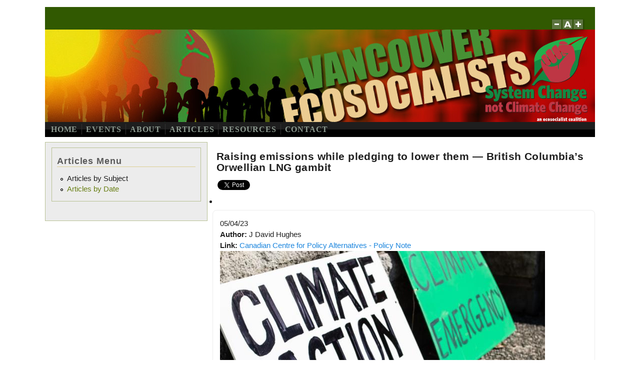

--- FILE ---
content_type: text/html; charset=utf-8
request_url: https://ecosocialistsvancouver.org/article/raising-emissions-while-pledging-lower-them-%E2%80%94-british-columbia%E2%80%99s-orwellian-lng-gambit
body_size: 7425
content:
<!DOCTYPE html PUBLIC "-//W3C//DTD XHTML+RDFa 1.0//EN"
  "http://www.w3.org/MarkUp/DTD/xhtml-rdfa-1.dtd">
<html xmlns="http://www.w3.org/1999/xhtml" xml:lang="en" version="XHTML+RDFa 1.0" dir="ltr"
  xmlns:fb="https://ogp.me/ns/fb#"
  xmlns:og="https://ogp.me/ns#">

<head profile="http://www.w3.org/1999/xhtml/vocab">
  <meta http-equiv="Content-Type" content="text/html; charset=utf-8" />
<link rel="shortcut icon" href="https://ecosocialistsvancouver.org/sites/default/files/smallsquareicon.jpg" type="image/jpeg" />
<meta name="description" content="Mar. 23, 2023 In 2007, then-BC premier Gordon Campbell passed the “Greenhouse Gas Reduction Targets Act” committing BC to a 33 per cent reduction in emissions from 2007 levels by 2020. Despite premier Campbell’s good intentions, emissions in 2020 were down just 1.6 per cent. In 2016, in lieu of increasing the carbon tax implemented in Campbell’s greenhouse gas reduction act," />
<meta name="generator" content="Drupal 7 (https://www.drupal.org)" />
<link rel="canonical" href="https://ecosocialistsvancouver.org/article/raising-emissions-while-pledging-lower-them-%E2%80%94-british-columbia%E2%80%99s-orwellian-lng-gambit" />
<link rel="shortlink" href="https://ecosocialistsvancouver.org/node/10053" />
<meta property="og:site_name" content="ecosocialistsvancouver.org" />
<meta property="og:type" content="article" />
<meta property="og:url" content="https://ecosocialistsvancouver.org/article/raising-emissions-while-pledging-lower-them-%E2%80%94-british-columbia%E2%80%99s-orwellian-lng-gambit" />
<meta property="og:title" content="Raising emissions while pledging to lower them — British Columbia’s Orwellian LNG gambit" />
<meta name="dcterms.title" content="Raising emissions while pledging to lower them — British Columbia’s Orwellian LNG gambit" />
<meta name="dcterms.type" content="Text" />
<meta name="dcterms.format" content="text/html" />
<meta name="dcterms.identifier" content="https://ecosocialistsvancouver.org/article/raising-emissions-while-pledging-lower-them-%E2%80%94-british-columbia%E2%80%99s-orwellian-lng-gambit" />
  <title>Raising emissions while pledging to lower them — British Columbia’s Orwellian LNG gambit | ecosocialistsvancouver.org</title>
  <link type="text/css" rel="stylesheet" href="https://ecosocialistsvancouver.org/sites/default/files/css/css_xE-rWrJf-fncB6ztZfd2huxqgxu4WO-qwma6Xer30m4.css" media="all" />
<link type="text/css" rel="stylesheet" href="https://ecosocialistsvancouver.org/sites/default/files/css/css_k9LrrPjExJ26ypZyjM8tAoTbAzP_ke-ZdBP9vjuCppo.css" media="all" />
<link type="text/css" rel="stylesheet" href="https://ecosocialistsvancouver.org/sites/default/files/css/css_G8mkb3CWy8ICSqGK-WwhEJDH0z5JspWFJApWK5U57GE.css" media="all" />
<link type="text/css" rel="stylesheet" href="https://ecosocialistsvancouver.org/sites/default/files/css/css_g3FCqnryofdDGp-wCRZWU04ZOQzGCuN824gIxlZMMek.css" media="all" />

<!--[if IE 8]>
<link type="text/css" rel="stylesheet" href="https://ecosocialistsvancouver.org/sites/all/themes/mayo/css/ie8.css?sldfsi" media="all" />
<![endif]-->

<!--[if  IE 7]>
<link type="text/css" rel="stylesheet" href="https://ecosocialistsvancouver.org/sites/all/themes/mayo/css/ie.css?sldfsi" media="all" />
<![endif]-->

<!--[if IE 6]>
<link type="text/css" rel="stylesheet" href="https://ecosocialistsvancouver.org/sites/all/themes/mayo/css/ie6.css?sldfsi" media="all" />
<![endif]-->
<link type="text/css" rel="stylesheet" href="https://ecosocialistsvancouver.org/sites/default/files/css/css_S-MLOx_32sFVVh5oca74M-HZZMctk0fsJBIfLWyHvUE.css" media="all" />
<style type="text/css" media="all">
<!--/*--><![CDATA[/*><!--*/
body{font-size:93.75%;font-family:Arial,sans-serif;}
h1,h2,h3,h4,h5{font-size:93.75%;font-family:Arial,sans-serif;font-family:Oswald,Helvetica,Arial,sans-serif;}

/*]]>*/-->
</style>
<link type="text/css" rel="stylesheet" href="https://ecosocialistsvancouver.org/sites/default/files/css/css_3qWRYZAjGXT8ccD8w3kD048zYooxrMz1jFMR8GcLi7c.css" media="all" />
  <script type="text/javascript" src="https://ecosocialistsvancouver.org/sites/default/files/js/js_YD9ro0PAqY25gGWrTki6TjRUG8TdokmmxjfqpNNfzVU.js"></script>
<script type="text/javascript" src="https://ecosocialistsvancouver.org/sites/default/files/js/js_9gBJ1WBdll4hbJjtsMrG4jPXewFNAaR3VlJGjRVkBCw.js"></script>
<script type="text/javascript">
<!--//--><![CDATA[//><!--
jQuery(document).ready(function($) { $('.sharebar').sharebar({horizontal:'TRUE',swidth:'75',minwidth:800,position:'left',leftOffset:0,rightOffset:10}); });
//--><!]]>
</script>
<script type="text/javascript" src="https://ecosocialistsvancouver.org/sites/default/files/js/js_waP91NpgGpectm_6Y2XDEauLJ8WCSCBKmmA87unpp2E.js"></script>
<script type="text/javascript" src="https://www.googletagmanager.com/gtag/js?id=UA-63496792-1"></script>
<script type="text/javascript">
<!--//--><![CDATA[//><!--
window.dataLayer = window.dataLayer || [];function gtag(){dataLayer.push(arguments)};gtag("js", new Date());gtag("set", "developer_id.dMDhkMT", true);gtag("config", "UA-63496792-1", {"groups":"default"});
//--><!]]>
</script>
<script type="text/javascript" src="https://ecosocialistsvancouver.org/sites/default/files/js/js_Y07IQLXAXy0bRsBTrJYzNaAKdE9v4PcEBRylibj5_PQ.js"></script>
<script type="text/javascript">
<!--//--><![CDATA[//><!--
jQuery.extend(Drupal.settings, {"basePath":"\/","pathPrefix":"","setHasJsCookie":0,"ajaxPageState":{"theme":"mayo","theme_token":"dFJsiXXy6sjs-kJSH2TRf_1ePbsOd8_1K6yD3vG9X74","js":{"misc\/jquery.js":1,"misc\/jquery-extend-3.4.0.js":1,"misc\/jquery-html-prefilter-3.5.0-backport.js":1,"misc\/jquery.once.js":1,"misc\/drupal.js":1,"sites\/all\/modules\/sharebar\/js\/sharebar.js":1,"0":1,"sites\/all\/modules\/google_analytics\/googleanalytics.js":1,"https:\/\/www.googletagmanager.com\/gtag\/js?id=UA-63496792-1":1,"1":1,"sites\/all\/themes\/mayo\/js\/mayo-fontsize.js":1},"css":{"modules\/system\/system.base.css":1,"modules\/system\/system.menus.css":1,"modules\/system\/system.messages.css":1,"modules\/system\/system.theme.css":1,"modules\/aggregator\/aggregator.css":1,"sites\/all\/modules\/calendar\/css\/calendar_multiday.css":1,"modules\/field\/theme\/field.css":1,"modules\/node\/node.css":1,"modules\/poll\/poll.css":1,"modules\/search\/search.css":1,"modules\/user\/user.css":1,"sites\/all\/modules\/views\/css\/views.css":1,"sites\/all\/modules\/ckeditor\/css\/ckeditor.css":1,"sites\/all\/modules\/ctools\/css\/ctools.css":1,"sites\/all\/modules\/sharebar\/css\/sharebar.css":1,"sites\/all\/modules\/date\/date_api\/date.css":1,"sites\/all\/themes\/mayo\/css\/layout.css":1,"sites\/all\/themes\/mayo\/css\/style.css":1,"sites\/all\/themes\/mayo\/css\/colors.css":1,"sites\/all\/themes\/mayo\/css\/ie8.css":1,"sites\/all\/themes\/mayo\/css\/ie.css":1,"sites\/all\/themes\/mayo\/css\/ie6.css":1,"sites\/all\/themes\/mayo\/css\/round-node.css":1,"sites\/all\/themes\/mayo\/css\/black-menu.css":1,"0":1,"1":1,"public:\/\/css_injector\/css_injector_2.css":1}},"googleanalytics":{"account":["UA-63496792-1"],"trackOutbound":1,"trackMailto":1,"trackDownload":1,"trackDownloadExtensions":"7z|aac|arc|arj|asf|asx|avi|bin|csv|doc(x|m)?|dot(x|m)?|exe|flv|gif|gz|gzip|hqx|jar|jpe?g|js|mp(2|3|4|e?g)|mov(ie)?|msi|msp|pdf|phps|png|ppt(x|m)?|pot(x|m)?|pps(x|m)?|ppam|sld(x|m)?|thmx|qtm?|ra(m|r)?|sea|sit|tar|tgz|torrent|txt|wav|wma|wmv|wpd|xls(x|m|b)?|xlt(x|m)|xlam|xml|z|zip"},"sharebar":{"cls":"#sharebar","hrcls":"#"}});
//--><!]]>
</script>
</head>
<body class="html not-front not-logged-in one-sidebar sidebar-first page-node page-node- page-node-10053 node-type-column" >
  <div id="skip-link">
    <a href="#main-content" class="element-invisible element-focusable">Skip to main content</a>
  </div>
    

<div id="page-wrapper" style="width: 1100px; margin-top: 14px; margin-bottom: 14px;">
  <div id="page" style="padding: 0px;">

    <div id="header" style="height: 230px;filter:;background: url(/sites/default/files/vesglogo8.jpg) repeat top left;border: none;">
    <div id="header-watermark" style="">
    <div class="section clearfix">

      
      
      
              <div id="header-fontsizer" style="margin-top: 23px;">
        <a href="#" class="decreaseFont" title="Decrease text size"></a>
        <a href="#" class="resetFont"    title="Restore default text size"></a>
        <a href="#" class="increaseFont" title="Increase text size"></a>
        </div>
      
      <div class="clearfix cfie"></div>

      
    </div> <!-- /.section -->
    </div> <!-- /#header-watermark -->
    </div> <!-- /#header -->

          <div id="navigation"><div class="section">
        <ul id="main-menu" class="links inline clearfix"><li class="menu-218 first"><a href="/" title="">HOME</a></li>
<li class="menu-363"><a href="/events" title="Events">EVENTS</a></li>
<li class="menu-355"><a href="/about">ABOUT</a></li>
<li class="menu-608"><a href="/articles-by-subject" title="Articles">ARTICLES</a></li>
<li class="menu-404"><a href="/resources">RESOURCES</a></li>
<li class="menu-373 last"><a href="/contact" title="">CONTACT</a></li>
</ul>              </div></div> <!-- /.section, /#navigation -->
    
    <div class="clearfix cfie"></div>

    <!-- for nice_menus, superfish -->
        
    <!-- space between menus and contents -->
    <div class="spacer clearfix cfie"></div>


    <div id="main-wrapper">
    <div id="main" class="clearfix" style="">

      
      
      
      <div class="clearfix cfie"></div>


      <!-- sidebars (left) -->
              <div id="sidebar-first" class="column sidebar" style="width: 30%;"><div class="section" style="margin-left: 0px; margin-right: 5px;">
            <div class="region region-sidebar-first">
    <div id="block-block-18" class="block block-block clearfix">

    
  <div class="content">
    <div class="block block-menu-block contextual-links-region clearfix" id="block-menu-block-3">
	<h2>
		Articles Menu</h2>
	<div class="content">
		<div class="menu-block-wrapper menu-block-3 menu-name-main-menu parent-mlid-0 menu-level-2">
			<ul class="menu"><li class="first leaf active-trail active menu-mlid-983">
					<a class="active-trail active" href="http://ecosocialistsvancouver.org/articles-by-subject" title="">Articles by Subject</a></li>
				<li class="last leaf menu-mlid-741">
					<a href="http://ecosocialistsvancouver.org/column" title="">Articles by Date</a></li>
			</ul></div>
	</div>
</div>
<p> </p>
  </div>
</div>
  </div>
        </div></div> <!-- /.section, /#sidebar-first -->
            

      <!-- main content -->
      <div id="content" class="column" style="width: 70%;"><div class="section" style="margin-left: 5px; margin-right: 0px;">

        
        
        <a id="main-content"></a>
                <h1 class="title" id="page-title">Raising emissions while pledging to lower them — British Columbia’s Orwellian LNG gambit</h1>                <div class="tabs"></div>                          <div class="region region-content">
    <ul id="sharebar" style="background:#FFFFFF;border-color:#CCCCCC;margin-top:0px;"><li><!-- <a href="http://twitter.com/share" class="twitter-share-button" data-url="https://ecosocialistsvancouver.org/article/raising-emissions-while-pledging-lower-them-%E2%80%94-british-columbia%E2%80%99s-orwellian-lng-gambit"data-count="vertical" data-via="VanEcosocialist">Tweet</a><script type="text/javascript" src="http://platform.twitter.com/widgets.js"></script> -->
<a href="https://twitter.com/share" class="twitter-share-button" data-url="https://ecosocialistsvancouver.org/article/raising-emissions-while-pledging-lower-them-%E2%80%94-british-columbia%E2%80%99s-orwellian-lng-gambit"data-count="vertical" data-via="VanEcosocialist">Tweet</a><script type="text/javascript" src="https://platform.twitter.com/widgets.js"></script></li><li><div id="fb-root"></div> <script>(function(d, s, id) { var js, fjs = d.getElementsByTagName(s)[0]; if (d.getElementById(id)) return; js = d.createElement(s); js.id = id; js.src = "//connect.facebook.net/en_US/all.js#xfbml=1"; fjs.parentNode.insertBefore(js, fjs); }(document, 'script', 'facebook-jssdk'));</script> <html xmlns:fb="http://ogp.me/ns/fb#"> <fb:like href="https://ecosocialistsvancouver.org/article/raising-emissions-while-pledging-lower-them-%E2%80%94-british-columbia%E2%80%99s-orwellian-lng-gambit" send="true" layout="box_count" width="450" show_faces="true"></fb:like></li></ul><ul id=""<li><!-- <a href="http://twitter.com/share" class="twitter-share-button" data-url="https://ecosocialistsvancouver.org/article/raising-emissions-while-pledging-lower-them-%E2%80%94-british-columbia%E2%80%99s-orwellian-lng-gambit" data-count="horizontal" data-via="VanEcosocialist">Tweet</a><script type="text/javascript" src="http://platform.twitter.com/widgets.js"></script> -->
<a href="https://twitter.com/share" class="twitter-share-button" data-url="https://ecosocialistsvancouver.org/article/raising-emissions-while-pledging-lower-them-%E2%80%94-british-columbia%E2%80%99s-orwellian-lng-gambit" data-count="horizontal" data-via="VanEcosocialist">Tweet</a><script type="text/javascript" src="https://platform.twitter.com/widgets.js"></script></li><li><div id="fb-root"></div> <script>(function(d, s, id) { var js, fjs = d.getElementsByTagName(s)[0]; if (d.getElementById(id)) return; js = d.createElement(s); js.id = id; js.src = "//connect.facebook.net/en_US/all.js#xfbml=1"; fjs.parentNode.insertBefore(js, fjs); }(document, 'script', 'facebook-jssdk'));</script> <html xmlns:fb="http://ogp.me/ns/fb#"> <fb:like href="https://ecosocialistsvancouver.org/article/raising-emissions-while-pledging-lower-them-%E2%80%94-british-columbia%E2%80%99s-orwellian-lng-gambit" send="true" layout="button_count" width="450" show_faces="true"></fb:like></li></ul><div id="block-system-main" class="block block-system clearfix">

    
  <div class="content">
    <div  class="ds-1col node node-column view-mode-full clearfix">

  
  <div class="posted"><span  class="date-display-single">05/04/23</span></div><div class="field field-name-field-author field-type-text field-label-inline clearfix"><div class="field-label">Author:&nbsp;</div><div class="field-items"><div class="field-item even">J David Hughes</div></div></div><div class="field field-name-field-link field-type-link-field field-label-inline clearfix"><div class="field-label">Link:&nbsp;</div><div class="field-items"><div class="field-item even"><a href="https://www.policynote.ca/lng-gambit/" target="_blank" title="source link">Canadian Centre for Policy Alternatives - Policy Note</a></div></div></div><div class="field field-name-field-article-image field-type-image field-label-hidden"><div class="field-items"><div class="field-item even"><img src="https://ecosocialistsvancouver.org/sites/default/files/styles/article_650/public/article-image/pn_mar2023_cedarlng.jpeg?itok=4qTwENN3" width="650" height="289" alt="Raising emissions while pledging to lower them — British Columbia’s Orwellian LNG gambit" /></div></div></div><div class="field field-name-body field-type-text-with-summary field-label-hidden"><div class="field-items"><div class="field-item even"><p>Mar. 23, 2023</p>

<p>In 2007, then-BC premier Gordon Campbell passed the “Greenhouse Gas Reduction Targets Act” <a href="https://archive.news.gov.bc.ca/releases/news_releases_2005-2009/2007otp0181-001489.htm" rel="noopener" target="_blank">committing</a> BC to a 33 per cent reduction in emissions from 2007 levels by 2020.</p>

<p>Despite premier Campbell’s good intentions, emissions in 2020 were down just 1.6 per cent.</p>

<p>In 2016, in lieu of increasing the carbon tax implemented in Campbell’s greenhouse gas reduction act, premier Christy Clark <a href="https://www.cbc.ca/news/canada/british-columbia/b-c-premier-christy-clark-s-climate-change-plan-does-not-raise-carbon-tax-1.3728317" rel="noopener" target="_blank">promised</a> to reduce emissions by 25 megatonnes per year. It didn’t happen.</p>

<p>In 2020, BC set a new <a href="https://www.cbc.ca/news/canada/british-columbia/bc-climate-goals-emissions-2025-1.5844860" rel="noopener" target="_blank">target</a> of 16 per cent below 2007 levels by 2025, perhaps forgetting that 2025 was the year LNG Canada’s Phase 1 would come on stream boosting BC’s emissions by 6.6 megatonnes, or more than 10 per cent.</p>

<p>In 2021, premier John Horgan introduced the CleanBC Plan which pledged to reduce emissions in 2030 by 40 per cent. This is the year when LNG Canada Phase 2 will come on line boosting emissions by an additional 6.6 megatonnes per year.</p>

<p>Despite this dismal track record, BC has just approved another LNG project. Cedar LNG, a floating facility to be constructed near Kitimat, will export three million tonnes of LNG and produce 1.2 megatonnes of emissions annually for 40 years.</p>

<div>
<blockquote>
<p><strong>Despite a dismal track record, BC has just approved another LNG project.</strong></p>
</blockquote>
</div>

<p>Although LNG Canada was approved in 2015 under older, less-stringent legislation, Cedar LNG was approved under the 2019 Impact Assessment Act (IAA), which <a href="https://ehq-production-canada.s3.ca-central-1.amazonaws.com/2c1f8d34bf5d9ee84b4a9588f59b0fbe355ee800/original/1602012322/2020-07-16-Strategic_Assessment_of_Climate_Change-EN.pdf_cfee35bb3ec8502ba2b06c8064c74c4a?X-Amz-Algorithm=AWS4-HMAC-SHA256&amp;X-Amz-Credential=AKIA4KKNQAKIOR7VAOP4%2F20230315%2Fca-central-1%2Fs3%2Faws4_request&amp;X-Amz-Date=20230315T153255Z&amp;X-Amz-Expires=300&amp;X-Amz-SignedHeaders=host&amp;X-Amz-Signature=e832e36608c3207942685aad5f54e5d5de371ddfe0e72604b17de163e31cbca1" rel="noopener" target="_blank">requires</a> “<em>projects with a lifetime beyond 2050 to provide a credible plan that describes how the project will achieve net-zero emissions by 2050.</em>”</p>

<p>An examination of the Cedar LNG application reveals it has no plan for the 80 per cent of emissions that would come from producing and transporting the gas to be liquefied. And its plan to deal with emissions from the liquefaction terminal is simply “<em>it is assumed that Cedar will purchase offset credits to achieve net-zero in 2050</em>” without consideration of the cost, economic impact or source of the offset credits.</p>

<p>As part of the 2019 “<a href="https://www.canada.ca/en/impact-assessment-agency/news/2019/09/canada-british-columbia-impact-assessment-cooperation-agreement.html" rel="noopener" target="_blank">Impact Assessment Cooperation Agreement Between Canada and British Columbia</a>”, the federal Government <a href="https://projects.eao.gov.bc.ca/api/public/document/640fadb57a7e5a0022139e32/download/Reasons%20for%20Ministers%20Decision%20-%20Cedar%20LNG%20-%2020230313.pdf" rel="noopener" target="_blank">agreed</a> in early 2020 to a substituted environmental assessment administered by the BC Environmental Assessment Office (EAO) to meet the requirements of the IAA. Notwithstanding the fact that the IAA requires a credible net-zero plan, the BC ministers responsible for approving the Cedar LNG application <a href="https://projects.eao.gov.bc.ca/api/public/document/640fadb57a7e5a0022139e32/download/Reasons%20for%20Ministers%20Decision%20-%20Cedar%20LNG%20-%2020230313.pdf">claim</a> the B.C. assessment report meets the IAA requirements.</p>

<p>Upstream emissions from Cedar LNG are estimated by the proponent to amount to 80 per cent of the project’s emissions and are “<em>incremental</em>”, meaning they would not occur if the project was not built. The proponent claims, however, that the project’s emissions “<em>are not expected to be incremental on a global scale</em>”, as “<em>it is possible that if the Project did not proceed, a higher GHG intensity production source may meet the market demand.”</em></p>

<p>This is speculation, of course, as it is also possible that an equal or lower intensity production source would meet market demand in the absence of Cedar LNG. Nonetheless, this claim is apparently a good enough excuse for Environment and Climate Change Canada (ECCC) and the BC EAO to ignore upstream emissions from the project. Although the BC assessment report acknowledged that upstream emissions would be 959-975 kilotonnes per year, it then stated, “<em>These upstream GHG emissions are not considered to be part of Cedar LNG’s emissions.</em>”</p>

<div>
<blockquote>
<p><strong>Canada and BC are not serious about their emissions reduction promises.</strong></p>
</blockquote>
</div>

<p>Although Cedar’s upstream emissions may be ignored by ECCC and the BC EAO, they will not be ignored when measuring compliance with BC’s and Canada’s emission reduction targets. The IEA <a href="https://www.theguardian.com/environment/2021/may/18/no-new-investment-in-fossil-fuels-demands-top-energy-economist" rel="noopener" target="_blank">warns</a> “<em>If governments are serious about the climate crisis, there can be no new investments in oil, gas and coal</em>”. The Orwellian emissions accounting scheme used to justify Cedar LNG with its 40-year lifespan clearly shows Canada and BC are not serious about their emissions reduction promises.</p>

<p>Perhaps uneasy about the emissions accounting smokescreen in its environmental assessment and to distract the publics’ attention, the province held a second news conference within hours of announcing the approval of Cedar LNG heralding stringent new rules for future LNG projects. The province <a href="https://news.gov.bc.ca/releases/2023PREM0018-000326" rel="noopener" target="_blank">will now</a> “<em>require all proposed LNG facilities in or entering the environmental assessment (EA) process to pass an emissions test with a credible plan to be net zero by 2030.</em>”</p>

<p>Cedar LNG is, of course, exempt from these new rules having been approved hours earlier. And the planet’s atmosphere will have to endure another 14 megatonnes of annual emissions when the three approved LNG projects come on stream between 2025 and 2030.</p>

<p>George Orwell may be turning over in his grave.</p>
</div></div></div><div class="field field-name-field-category field-type-taxonomy-term-reference field-label-inline clearfix"><div class="field-label">Category:&nbsp;</div><div class="field-items"><div class="field-item even"><a href="/category/british-columbia">British Columbia</a></div><div class="field-item odd"><a href="/category/climate-change">Climate Change</a></div><div class="field-item even"><a href="/category/indigenous-peoples">Indigenous Peoples</a></div><div class="field-item odd"><a href="/category/lng-fracking">LNG - Fracking</a></div></div></div></div>

  </div>
</div>
  </div>
        
      </div></div> <!-- /.section, /#content -->


      <!-- sidebars (right) -->
            

      <div class="clearfix cfie"></div>

      
      <div class="clearfix cfie"></div>


      
    </div> <!-- /#main -->
    </div> <!-- /#main-wrapper -->

    <!-- space between contents and footer -->
    <div id="spacer" class="clearfix cfie"></div>

    <div id="footer-wrapper">
      
            <div id="footer"><div class="section">
          <div class="region region-footer">
    <div id="block-block-3" class="block block-block clearfix">

    
  <div class="content">
    <p><img alt="" src="/sites/default/files/images/vesg_for_bottom_of_page_0.png" style="width: 1129px; height: 648px; float: left;" /></p>
  </div>
</div>
  </div>
      </div></div> <!-- /.section, /#footer -->
      
    </div> <!-- /#footer-wrapper -->


  </div> <!-- /#page -->
</div> <!-- /#page-wrapper -->
  </body>
</html>


--- FILE ---
content_type: application/javascript
request_url: https://ecosocialistsvancouver.org/sites/default/files/js/js_9gBJ1WBdll4hbJjtsMrG4jPXewFNAaR3VlJGjRVkBCw.js
body_size: 2168
content:
/*
 *  ShareBar - Creates a dynamic, vertical sharing bar to the left of a WordPress post and hides it if browser window is too small
 *  Copyright 2010 Monjurul Dolon, http://mdolon.com/
 *  Released under the MIT, BSD, and GPL Licenses.
 *  More information: http://devgrow.com/sharebar
 */
jQuery.fn.sharebar = function(options) {
    var defaults = {horizontal: true, swidth: 65, minwidth: 1000, position: 'left', leftOffset: 20, rightOffset: 10};
    var opts = jQuery.extend(defaults, options);
    var o = jQuery.meta ? jQuery.extend({}, opts, jQueryjQuery.data()) : opts;
    var w = jQuery(window).width();
    var sharebar = jQuery(Drupal.settings.sharebar.cls);
    var sharebarx = jQuery(Drupal.settings.sharebar.hrcls);
    var parent = jQuery(sharebar).parent().width();
    var start = sharebar_init();

    function sharebar_init() {
        jQuery(sharebar).css('width',o.swidth+'px');
        if (o.position == 'left') {
            jQuery(sharebar).css('marginLeft',(0-o.swidth-o.leftOffset));
        }
	    else {
            jQuery(sharebar).css('marginLeft',(parent+o.rightOffset));
        }
	    if(w < o.minwidth && o.horizontal) {
            jQuery(sharebarx).slideDown();
        }
        else {
            jQuery(sharebar).fadeIn();
        }
        jQuery.event.add(window, "scroll", sharebar_scroll);
	    jQuery.event.add(window, "resize", sharebar_resize);
	    if (jQuery(sharebar).offset() != null) {
            return jQuery(sharebar).offset().top;
        }
    }

    function sharebar_resize() {
        var w = jQuery(window).width();
	    if(w<o.minwidth) {
            jQuery(sharebar).fadeOut();
            if(o.horizontal) {
                jQuery(sharebarx).slideDown();
            }
	    }
        else{
            jQuery(sharebar).fadeIn();
            if(o.horizontal) {
                jQuery(sharebarx).slideUp();
            }
        }
    }

    function sharebar_scroll() {
        var p = jQuery(window).scrollTop();
    	var w = jQuery(window).width();
    	jQuery(sharebar).css('position',((p+10)>start) ? 'fixed' : 'absolute');
    	jQuery(sharebar).css('top',((p+10)>start) ? '10px' : '');
    }
};
;


--- FILE ---
content_type: application/javascript
request_url: https://ecosocialistsvancouver.org/sites/default/files/js/js_Y07IQLXAXy0bRsBTrJYzNaAKdE9v4PcEBRylibj5_PQ.js
body_size: 2185
content:
/**
 * @file
 * Adds javascript functions for font resizing
 */
jQuery(document).ready(function() {
  var originalFontSize = jQuery('body').css('font-size');

  // Reset font size
  jQuery(".resetFont").click(function() {
    mayoColumnsResetHeight();
    jQuery('body').css('font-size', originalFontSize);
    mayoColumnsAdjustHeight();
    return false;
  });

  // Increase font size
  jQuery(".increaseFont").click(function() {
    var currentFontSize = jQuery('body').css('font-size');
    var currentFontSizeNum = parseFloat(currentFontSize, 10);
    var newFontSizeNum = currentFontSizeNum + 1;
    if (20 >= newFontSizeNum) { /* max 20px */
      var newFontSize = newFontSizeNum + 'px';
      mayoColumnsResetHeight();
      jQuery('body').css('font-size', newFontSize);
      mayoColumnsAdjustHeight();
    }
    return false;
  });

  // Decrease font size
  jQuery(".decreaseFont").click(function() {
    var currentFontSize = jQuery('body').css('font-size');
    var currentFontSizeNum = parseFloat(currentFontSize, 10);
    var newFontSizeNum = currentFontSizeNum - 1;
    if (10 <= newFontSizeNum) { /* min 10px */
      var newFontSize = newFontSizeNum + 'px';
      mayoColumnsResetHeight();
      jQuery('body').css('font-size', newFontSize);
      mayoColumnsAdjustHeight();
    }
    return false;
  });
});

function mayoColumnsResetHeight() {
  // reset height of column blocks to 'auto' before chaning font size
  // so that the column blocks can change the size based on the new
  // font size
  if (mayoFunctionExists('mayoEqualHeight')) {
    jQuery("#top-columns .column-block").height('auto');
    jQuery("#bottom-columns .column-block").height('auto');
  }
}
function mayoColumnsAdjustHeight() {
  // equalize the height of the column blocks to the tallest height
  if (mayoFunctionExists('mayoEqualHeight')) {
    mayoEqualHeight(jQuery("#top-columns .column-block"));
    mayoEqualHeight(jQuery("#bottom-columns .column-block"));
  }
}
function mayoFunctionExists(function_name) {
  if (typeof function_name == 'string') {
    return (typeof this.window[function_name] == 'function');
  }
  else {
    return (function_name instanceof Function);
  }
}
;
